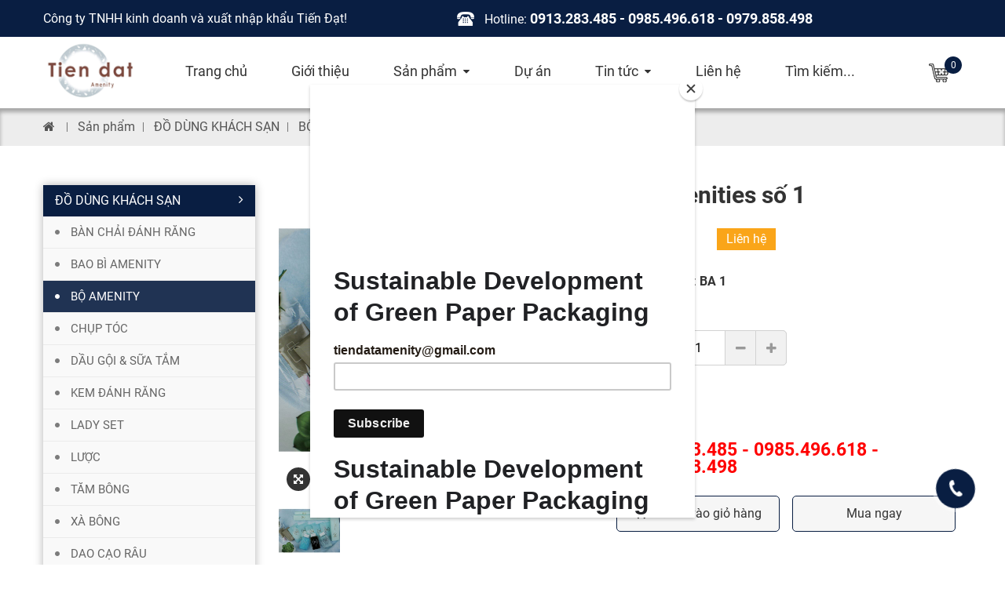

--- FILE ---
content_type: text/html; charset=utf-8
request_url: https://tdamenitymarket.com/bo-amenities-so-1.htm
body_size: 93927
content:


<!DOCTYPE html>
<html xmlns="http://www.w3.org/1999/xhtml" debug="true" lang="vi">
<head><title>
	Bộ Amenities số 1
</title>
<meta name="keywords" content="Bộ Amenities số 1" />
<meta name="description" content="" />
<meta property="og:title" content="Bộ Amenities số 1" />
<meta property="og:type" content="article" />
<meta property="og:url" content="https://tdamenitymarket.com/bo-amenities-so-1.htm" />
<meta property="og:image" content="https://tdamenitymarket.com/pic/Product/IMG_6010-_636957731888117880_HasThumb.jpg" />
<meta property="og:description" content="" />
<link rel="Shortcut icon" href="https://tdamenitymarket.com/pic/SystemWebsite/logo636953257508473717.ico" type="image/x-icon"/><!DOCTYPE html>
<html xmlns="http://www.w3.org/1999/xhtml" debug="true" lang="vi">
<head><title>
	ĐỒ DÙNG KHÁCH SẠN | TIEN DAT AMENITY 어메니티 | CÔNG TY TNHH KINH DOANH VÀ XUẤT NHẬP KHẨU TIẾN ĐẠT | ĐỒ DÙNG CHĂM SÓC CÁ NHÂN
</title>
<meta name="keywords" content="đồ dùng khách sạn, đồ dùng khách sạn tiến đạt, tien dat amenity, tdamenitymarket, tdamenitymarket.com, công ty Tiến Đạt, bàn chải đánh răng Dr.Tooth, công ty xuất nhập khẩu tiến đạt, bàn chải đánh răng Hàn Quốc, đồ dùng chăm sóc cá nhân" />
<meta name="description" content="Công ty TNHH Kinh doanh và Xuất nhập khẩu Tiến Đạt là công ty chuyên sản xuất và phân phối các sản phẩm dùng một lần cho khách sạn theo công nghệ Hàn Quốc uy tín trên thị trường hiện nay. " />
<meta property="og:title" content="ĐỒ DÙNG KHÁCH SẠN | TIEN DAT AMENITY 어메니티 | CÔNG TY TNHH KINH DOANH VÀ XUẤT NHẬP KHẨU TIẾN ĐẠT | ĐỒ DÙNG CHĂM SÓC CÁ NHÂN" />
<meta property="og:type" content="article" />
<meta property="og:url" content="https://tdamenitymarket.com/" />
<meta property="og:image" content="https://tdamenitymarket.com/pic/SystemWebsite/258849720_318167276813652_3356172595162654089_n637922705643280319.png" />
<meta property="og:description" content="Công ty TNHH Kinh doanh và Xuất nhập khẩu Tiến Đạt là công ty chuyên sản xuất và phân phối các sản phẩm dùng một lần cho khách sạn theo công nghệ Hàn Quốc uy tín trên thị trường hiện nay. " />
<link rel="Shortcut icon" href="https://tdamenitymarket.com/pic/SystemWebsite/logo636953257508473717.ico" type="image/x-icon"/>
<style>
.post-slide .slick-next:before{position: relative;right:-2px}
.project-2 .post-content .slider .slick-prev:before{position:relative;left:-1px}
.news-1 .sublist.sublist-2 .item-row:last-child {
    padding-bottom: 23px;
}
.product-2 .top .item-text img:hover{transition:none !important; transform:none !important}
.footer .list-body .item-link{transition: all ease 0.5s;}
.footer .list-body .item-link:hover, .project-1 .item-link:hover{transform: translateX(7px);transition: all ease 0.5s;}
 .project-1 .item-title:hover, .project-1 .item-link:hover{opacity:0.8}
.product-1 .item-img{position: relative;z-index: 1;overflow: hidden;}
@media only screen and (min-width:1200px){svg{margin-top:-4px !important}}
@media only screen and (max-width:767px){
.btn-call-fixed{bottom:20% !important}
a.shopping{margin-right: 30px !important}}
.product-1 .item-text{height:72px}
.sidebar-1 .list-body>ul>.dropdown.show ul li.active{background: rgba(9,30,66,0.9) !important}
.sidebar-1 .list-body>ul>.dropdown.show ul li.active a {
    color: #fff;
}
.sidebar-1 .list-body>ul>.dropdown.show ul li.active:hover{background:#fff !important}
.sidebar-1 .list-body>ul>.dropdown.show ul li.active:hover a{color:#091e42 !important}
.sidebar-1 .list-body>ul>.dropdown.show ul li.after{
    color: #fff;
}
.sidebar-1 .list-body>ul li.active ul{display:block !important}
.sidebar-1 .list-body>ul>.dropdown li a{line-height:24px !important}
.header-menu>.toggle{right:0 !important}
.sidebar-1 .list-body>ul li a{display: inline-block !important;padding-right: 0 !important; margin-right:30px !important}
.sidebar-1 .list-body>ul>.dropdown li:after{line-height:18px !important}
.header-menu>ul .dropdown ul li:hover ul li a{color:#333}
.header-menu>ul .dropdown ul li:hover ul li:hover a{color:#fff}
.sidebar-1 .list-body>ul li.active ul li a{color:#666 !important}
.sidebar-1 .list-body>ul li.active ul li:hover a, .sidebar-1 .list-body>ul li.active ul li:active a,.sidebar-1 .list-body>ul li.active ul li.active a{color:#fff !important}
.sidebar-1 .list-body>ul li.active ul li.active,.sidebar-1 .list-body>ul li:hover{background:rgba(9,30,66,0.9) !important}
.sidebar-1 .list-body>ul li.active ul li.active:after{top:11px !important;color:#fff !important}
.sidebar-1 .list-body>ul li.active ul li:after{top:11px !important}
.sidebar-1 .list-body>ul li:hover:after{color:#fff !important}
.sidebar-1 .list-body>ul>.dropdown.show ul li:hover a{color:#fff !important}
.drifzoom:empty{visibility:hidden !important;opacity:0 !important}
.sidebar-1 .list-body>ul>.dropdown.show ul li{padding: 0 !important}
.contact-3 .top .box p{height:auto !important}
.contact-3 .top .box p i{line-height: 190px !important;}
.contact-3 .top .box p:last-child{margin-bottom:0}
.contact-3 .top .map iframe{height:100% !important}
</style>


<!-- Google Tag Manager -->
<script>(function(w,d,s,l,i){w[l]=w[l]||[];w[l].push({'gtm.start':
new Date().getTime(),event:'gtm.js'});var f=d.getElementsByTagName(s)[0],
j=d.createElement(s),dl=l!='dataLayer'?'&l='+l:';j.async=true;j.src=
'https://www.googletagmanager.com/gtm.js?id='+i+dl;f.parentNode.insertBefore(j,f);
})(window,document,'script','dataLayer','GTM-TXMDW25');</script>
<!-- End Google Tag Manager -->


<!-- Google Tag Manager (noscript) -->
<noscript><iframe src="https://www.googletagmanager.com/ns.html?id=GTM-TXMDW25"
height="0" width="0" style="display:none;visibility:hidden"></iframe></noscript>
<!-- End Google Tag Manager (noscript) -->


<!--Start of Tawk.to Script-->
<script type="text/javascript">
var Tawk_API=Tawk_API||{}, Tawk_LoadStart=new Date();
(function(){
var s1=document.createElement("script"),s0=document.getElementsByTagName("script")[0];
s1.async=true;
s1.src='https://embed.tawk.to/5d10786c36eab9721118e185/default';
s1.charset='UTF-8';
s1.setAttribute('crossorigin','*');
s0.parentNode.insertBefore(s1,s0);
})();
</script>
<!--End of Tawk.to Script-->


<div id="google_translate_element"></div><script type="text/javascript">
function googleTranslateElementInit() {
  new google.translate.TranslateElement({pageLanguage: 'vi'}, 'google_translate_element');
}
</script><script type="text/javascript" src="//translate.google.com/translate_a/element.js?cb=googleTranslateElementInit"></script>
<style>
.header-top .lang {display: none !important}
.header-top .hotline {margin-right: 190px}
#google_translate_element {position: absolute;top: 8px;right: calc(50% - 585px);height: 
30px;overflow:hidden;z-index: 1111}
#google_translate_element select {height: 30px;margin: 0}
@media (max-width: 1199px){
#google_translate_element {right: 20px}
}
</style>


<script id="mcjs">!function(c,h,i,m,p){m=c.createElement(h),p=c.getElementsByTagName(h)[0],m.async=1,m.src=i,p.parentNode.insertBefore(m,p)}(document,"script","https://chimpstatic.com/mcjs-connected/js/users/d4daa636dd65b2f9ac35de5f8/8833fd6752a0505f1fa0168c4.js");</script>

<script data-ad-client="ca-pub-6137659683117310" async src="https://pagead2.googlesyndication.com/pagead/js/adsbygoogle.js"></script>

<meta name="viewport" content="width=device-width, initial-scale=1.0" />
    <script type="text/javascript">
        var webUrl = "https://tdamenitymarket.com/";
        var weburl = webUrl;
        if (document.URL.indexOf("www.") > -1)
            window.location = document.URL.replace("www.", "");
    </script>
    <link href="/Themes/Theme01/Assets/Css/__main.min.css" rel="stylesheet" />
</head>


<meta name="viewport" content="width=device-width, initial-scale=1.0" />
   <script type="text/javascript">
        var webUrl = "https://tdamenitymarket.com/";
        var weburl = webUrl;
        if (document.URL.indexOf("www.") > -1) window.location = document.URL.replace("www.", "");

        if (window.location.protocol === "http:" && document.URL.indexOf("localhost") < 0) {
            var restOfUrl = window.location.href.substr(5);
            window.location = "https:" + restOfUrl;
        }
    </script>    
    <link href="/Themes/Theme01/Assets/Css/__main.min.css" rel="stylesheet" /></head>
<body>
    <form name="form1" method="post" action="/bo-amenities-so-1.htm" id="form1">
<div>
<input type="hidden" name="__VIEWSTATE" id="__VIEWSTATE" value="/[base64]/[base64]/[base64]/[base64]/[base64]/[base64]/[base64]/[base64]/z6+wNV5vpeGwT4Q=" />
</div>

<div>

	<input type="hidden" name="__VIEWSTATEGENERATOR" id="__VIEWSTATEGENERATOR" value="CA0B0334" />
</div>
        







 <header class="header">
        <div class="header-top">
            <div class="container">
                <div class="left">
                    <p>Công ty TNHH kinh doanh và xuất nhập khẩu Tiến Đạt!</p>
                </div>
                <div class="right">
                    <p class="hotline">
                        Hotline: 

                        <a href='javascript:void(0)' title=''>0913.283.485 - 0985.496.618 - 0979.858.498 </a>
                    </p>
                    

<p class="lang">
                   
            <a href="javascript://" title="Việt Nam" onclick="SetLangDisplay('1')" class='  active'>
                <img alt="Việt Nam" class="" src="https://tdamenitymarket.com/pic/Language/FlagVie636300089972497301.png" />
            </a>
                       
            <a href="javascript://" title="English" onclick="SetLangDisplay('2')" class='  '>
                <img alt="English" class="" src="https://tdamenitymarket.com/pic/Language/flgEng636299203163264600.png" />
            </a>
        
</p>

<script type="text/javascript">
    function SetLangDisplay(langId) {
        setCookie('LanguageIdDisplay', langId, '3', '/', '', '');
        window.location = '/';
    }
</script>
                </div>
            </div>
        </div>
        <div class="header-main">
            <div class="container">
                <div class="logo">
                    <a  class='imgc0' target='_blank' title='' href='/'><img alt="" src="https://tdamenitymarket.com/pic/banner/log_636953258061554763.png" /></a>


                </div>
                <nav class="header-menu">
                    

<ul>
    <li><a href="/" class="litop" title="">Trang chủ</a></li>
    
<li class='litop  '>
    <a href='https://tdamenitymarket.com/gioi-thieu.htm'  title='Giới thiệu'>Giới thiệu
    </a>
</li>
<li class='litop  dropdown'>
    <a href='https://tdamenitymarket.com/san-pham.htm'  title='Sản phẩm'>Sản phẩm
    </a><ul>
<li class='litop  dropdown'> <a title='ĐỒ DÙNG KHÁCH SẠN' href='https://tdamenitymarket.com/do-dung-khach-san.htm'  class='catename'><img alt="ĐỒ DÙNG KHÁCH SẠN" class="" src="https://tdamenitymarket.com/pic/Product/1_637088323262216064.png" />ĐỒ DÙNG KHÁCH SẠN </a><ul>
<li><a  title='BÀN CHẢI ĐÁNH RĂNG' href='https://tdamenitymarket.com/ban-chai-danh-rang.htm' >
<img alt="BÀN CHẢI ĐÁNH RĂNG" class="" src="https://tdamenitymarket.com/pic/icon/no_image.gif" />BÀN CHẢI ĐÁNH RĂNG</a></li>
<li><a  title='LƯỢC' href='https://tdamenitymarket.com/luoc.htm' >
<img alt="LƯỢC" class="" src="https://tdamenitymarket.com/pic/icon/no_image.gif" />LƯỢC</a></li>
<li><a  title='BỘ AMENITY' href='https://tdamenitymarket.com/bo-amenity.htm' >
<img alt="BỘ AMENITY" class="" src="https://tdamenitymarket.com/pic/icon/no_image.gif" />BỘ AMENITY</a></li>
<li><a  title='XÀ BÔNG' href='https://tdamenitymarket.com/xa-bong.htm' >
<img alt="XÀ BÔNG" class="" src="https://tdamenitymarket.com/pic/icon/no_image.gif" />XÀ BÔNG</a></li>
<li><a  title='LADY SET' href='https://tdamenitymarket.com/lady-set.htm' >
<img alt="LADY SET" class="" src="https://tdamenitymarket.com/pic/icon/no_image.gif" />LADY SET</a></li>
<li><a  title='TĂM BÔNG' href='https://tdamenitymarket.com/tam-bong.htm' >
<img alt="TĂM BÔNG" class="" src="https://tdamenitymarket.com/pic/icon/no_image.gif" />TĂM BÔNG</a></li>
<li><a  title='CHỤP TÓC' href='https://tdamenitymarket.com/chup-toc.htm' >
<img alt="CHỤP TÓC" class="" src="https://tdamenitymarket.com/pic/icon/no_image.gif" />CHỤP TÓC</a></li>
<li><a  title='DẦU GỘI & SỮA TẮM' href='https://tdamenitymarket.com/dau-goi-sua-tam.htm' >
<img alt="DẦU GỘI & SỮA TẮM" class="" src="https://tdamenitymarket.com/pic/icon/no_image.gif" />DẦU GỘI & SỮA TẮM</a></li>
<li><a  title='KEM ĐÁNH RĂNG ' href='https://tdamenitymarket.com/kem-danh-rang.htm' >
<img alt="KEM ĐÁNH RĂNG " class="" src="https://tdamenitymarket.com/pic/icon/no_image.gif" />KEM ĐÁNH RĂNG </a></li>
<li><a  title='BAO BÌ AMENITY' href='https://tdamenitymarket.com/bao-bi-amenity.htm' >
<img alt="BAO BÌ AMENITY" class="" src="https://tdamenitymarket.com/pic/icon/no_image.gif" />BAO BÌ AMENITY</a></li>
<li><a  title='DAO CẠO RÂU' href='https://tdamenitymarket.com/dao-cao-rau.htm' >
<img alt="DAO CẠO RÂU" class="" src="https://tdamenitymarket.com/pic/Product/dao-cao-r_636991499169795258_HasThumb_Thumb.jpeg" />DAO CẠO RÂU</a></li></ul>
 </li>
<li class='litop  '> <a title='TĂM BÔNG THÂN GỖ' href='https://tdamenitymarket.com/tam-bong-than-go.htm'  class='catename'><img alt="TĂM BÔNG THÂN GỖ" class="" src="https://tdamenitymarket.com/pic/Product/ff59133c6_637122673082101918.jpg" />TĂM BÔNG THÂN GỖ </a>
 </li>
<li class='litop  '> <a title='BÔNG TẨY TRANG K-PAD' href='https://tdamenitymarket.com/bong-tay-trang-k-pad.htm'  class='catename'><img alt="BÔNG TẨY TRANG K-PAD" class="" src="https://tdamenitymarket.com/pic/Product/c6454d7e5_637116546151537328.jpg" />BÔNG TẨY TRANG K-PAD </a>
 </li>
<li class='litop  '> <a title='MỸ PHẨM HÀN QUỐC' href='https://tdamenitymarket.com/my-pham-han-quoc.htm'  class='catename'><img alt="MỸ PHẨM HÀN QUỐC" class="" src="https://tdamenitymarket.com/pic/Product/unname_637922703711416072.jpg" />MỸ PHẨM HÀN QUỐC </a>
 </li>
<li class='litop  '> <a title='BÀN CHẢI ĐÁNH RĂNG XUẤT KHẨU HÀN QUỐC' href='https://tdamenitymarket.com/ban-chai-danh-rang-xuat-khau-han-quoc.htm'  class='catename'><img alt="BÀN CHẢI ĐÁNH RĂNG XUẤT KHẨU HÀN QUỐC" class="" src="https://tdamenitymarket.com/pic/Product/5944bb4c1_636960433724211875_HasThumb_Thumb.png" />BÀN CHẢI ĐÁNH RĂNG XUẤT KHẨU HÀN QUỐC </a>
 </li>
<li class='litop  '> <a title='BÀN CHẢI ĐÁNH RĂNG ĐIỆN MEGATEN KIDS SONIC' href='https://tdamenitymarket.com/ban-chai-danh-rang-dien-megaten-kids-sonic.htm'  class='catename'><img alt="BÀN CHẢI ĐÁNH RĂNG ĐIỆN MEGATEN KIDS SONIC" class="" src="https://tdamenitymarket.com/pic/Product/1_637088321855073808.png" />BÀN CHẢI ĐÁNH RĂNG ĐIỆN MEGATEN KIDS SONIC </a>
 </li>
<li class='litop  dropdown'> <a title='ĐỒ DÙNG PHÒNG TẮM' href='https://tdamenitymarket.com/do-dung-phong-tam.htm'  class='catename'><img alt="ĐỒ DÙNG PHÒNG TẮM" class="" src="https://tdamenitymarket.com/pic/Product/1_637088319961955593.png" />ĐỒ DÙNG PHÒNG TẮM </a><ul>
<li><a  title='GIÁ ĐỂ ĐỒ, MÓC TREO' href='https://tdamenitymarket.com/gia-de-do-moc-treo.htm' >
<img alt="GIÁ ĐỂ ĐỒ, MÓC TREO" class="" src="https://tdamenitymarket.com/pic/icon/no_image.gif" />GIÁ ĐỂ ĐỒ, MÓC TREO</a></li>
<li><a  title='KHĂN TẮM' href='https://tdamenitymarket.com/khan-tam.htm' >
<img alt="KHĂN TẮM" class="" src="https://tdamenitymarket.com/pic/icon/no_image.gif" />KHĂN TẮM</a></li>
<li><a  title='THẢM PHÒNG TẮM' href='https://tdamenitymarket.com/tham-phong-tam.htm' >
<img alt="THẢM PHÒNG TẮM" class="" src="https://tdamenitymarket.com/pic/icon/no_image.gif" />THẢM PHÒNG TẮM</a></li>
<li><a  title='VẬT DỤNG THIẾT YẾU' href='https://tdamenitymarket.com/vat-dung-thiet-yeu.htm' >
<img alt="VẬT DỤNG THIẾT YẾU" class="" src="https://tdamenitymarket.com/pic/icon/no_image.gif" />VẬT DỤNG THIẾT YẾU</a></li></ul>
 </li>
<li class='litop  '> <a title='TĂM CHỈ NHA KHOA' href='https://tdamenitymarket.com/tam-chi-nha-khoa.htm'  class='catename'><img alt="TĂM CHỈ NHA KHOA" class="" src="https://tdamenitymarket.com/pic/Product/z27071428_637690267187286389.jpg" />TĂM CHỈ NHA KHOA </a>
 </li></ul>
</li>
<li class='litop  '>
    <a href='https://tdamenitymarket.com/du-an.htm'  title='Dự án'>Dự án
    </a>
</li>
<li class='litop  dropdown'>
    <a href='https://tdamenitymarket.com/tin-tuc.htm'  title='Tin tức'>Tin tức
    </a><ul>
<li><a class='litop  ' title='Tin công ty' href='https://tdamenitymarket.com/tin-cong-ty.htm' > Tin công ty</a></li>
<li><a class='litop  ' title='Tư vấn sản phẩm' href='https://tdamenitymarket.com/tu-van-san-pham.htm' > Tư vấn sản phẩm</a></li>
<li><a class='litop  ' title='Tin du lịch' href='https://tdamenitymarket.com/tin-du-lich.htm' > Tin du lịch</a></li>
<li><a class='litop  ' title='Tin tuyển dụng' href='https://tdamenitymarket.com/tin-tuyen-dung.htm' > Tin tuyển dụng</a></li>
<li><a class='litop  ' title='Tin khác' href='https://tdamenitymarket.com/tin-khac.htm' > Tin khác</a></li></ul>
</li>
<li class='litop  '>
    <a href='lien-he.htm'  title='Liên hệ'>Liên hệ
    </a>
</li>
    <li><a href="/tim-kiem.htm" class="litop" title="">Tìm kiếm...</a></li>
</ul>



<script type="text/javascript">
    //Script đánh dấu menu hiện tại theo modul (chỉ đúng cho trường hợp menu dẫn tới trang chính modul)
    var cRewrite = "san-pham";
    var cHrefInUrl = XuLyLink(document.URL);

    

    function XuLyLink(href) {
        if (href.lastIndexOf("/") > -1)
            href = href.substring(href.lastIndexOf("/") + 1);

        if (href.lastIndexOf(".") > -1)
            href = href.substring(0, href.lastIndexOf("."));
        if (href === "/") href = "";

        return href;
    }
</script>

                    <button class="toggle"><span></span></button>
                </nav>
                <a href="/gio-hang.htm" class="shopping" title=""><img src="/Themes/Theme01/Assets/Css/Images/_Icon/shopping-cart-icon.png" /> <sup>
                    0

                </sup></a>
            </div>
        </div>
    </header>


<script type="text/javascript">
    function CheckPostSearchOnMenu(e) {
        if (e.keyCode === 13) {
            PostSearchOnMenu();

            e.preventDefault();
        }
    }

    function PostSearchOnMenu() {
        $("#tbSearchOnMenu").show().focus();
        if ($("#tbSearchOnMenu").val() !== "")
            window.location = "/?go=search&key=" + $("#tbSearchOnMenu").val();
    }
</script>
<style>
    @media(max-width: 767px){
        .header-top {height: auto}
        .header-top .hotline {max-width: calc(100% - 90px);box-sizing: border-box;font-size: 0;display: flex;align-items: center}
        .header-top .hotline a {font-size: 14px;line-height: 18px;word-break: break-word}
        .header-top .lang {margin: 0 -10px 0 0;width: 80px}
    }
</style>



<section class="status">
    <div class="container">
        <ul>
            <li><a href="/" title=""><i class="fa fa-home" aria-hidden="true"></i></a></li>
            <li><a href='https://tdamenitymarket.com/san-pham.htm' title='Sản phẩm'>Sản phẩm</a></li><li><a href='https://tdamenitymarket.com/do-dung-khach-san.htm' title='ĐỒ DÙNG KHÁCH SẠN'>ĐỒ DÙNG KHÁCH SẠN</a></li><li><a href='https://tdamenitymarket.com/bo-amenity.htm' title='BỘ AMENITY'>BỘ AMENITY</a></li>
        </ul>
    </div>
</section>


<section class="product-2">
    <div class="container">
        <div class="lists row">
            <div class="col-xl-3 col-lg-3">
                


<div class="sidebar-1">
    <div class="list-body">
        <ul>
            
<li class='dropdown active'><a href='https://tdamenitymarket.com/do-dung-khach-san.htm' title='ĐỒ DÙNG KHÁCH SẠN' class='active'>ĐỒ DÙNG KHÁCH SẠN</a><ul>
<li class=''><a href='https://tdamenitymarket.com/ban-chai-danh-rang.htm' title='BÀN CHẢI ĐÁNH RĂNG' class=''>BÀN CHẢI ĐÁNH RĂNG</a></li>
<li class=''><a href='https://tdamenitymarket.com/bao-bi-amenity.htm' title='BAO BÌ AMENITY' class=''>BAO BÌ AMENITY</a></li>
<li class='active'><a href='https://tdamenitymarket.com/bo-amenity.htm' title='BỘ AMENITY' class='active'>BỘ AMENITY</a></li>
<li class=''><a href='https://tdamenitymarket.com/chup-toc.htm' title='CHỤP TÓC' class=''>CHỤP TÓC</a></li>
<li class=''><a href='https://tdamenitymarket.com/dau-goi-sua-tam.htm' title='DẦU GỘI & SỮA TẮM' class=''>DẦU GỘI & SỮA TẮM</a></li>
<li class=''><a href='https://tdamenitymarket.com/kem-danh-rang.htm' title='KEM ĐÁNH RĂNG ' class=''>KEM ĐÁNH RĂNG </a></li>
<li class=''><a href='https://tdamenitymarket.com/lady-set.htm' title='LADY SET' class=''>LADY SET</a></li>
<li class=''><a href='https://tdamenitymarket.com/luoc.htm' title='LƯỢC' class=''>LƯỢC</a></li>
<li class=''><a href='https://tdamenitymarket.com/tam-bong.htm' title='TĂM BÔNG' class=''>TĂM BÔNG</a></li>
<li class=''><a href='https://tdamenitymarket.com/xa-bong.htm' title='XÀ BÔNG' class=''>XÀ BÔNG</a></li>
<li class=''><a href='https://tdamenitymarket.com/dao-cao-rau.htm' title='DAO CẠO RÂU' class=''>DAO CẠO RÂU</a></li></ul></li>
<li class='dropdown '><a href='https://tdamenitymarket.com/tam-bong-than-go.htm' title='TĂM BÔNG THÂN GỖ' class=''>TĂM BÔNG THÂN GỖ</a></li>
<li class='dropdown '><a href='https://tdamenitymarket.com/ban-chai-danh-rang-xuat-khau-han-quoc.htm' title='BÀN CHẢI ĐÁNH RĂNG XUẤT KHẨU HÀN QUỐC' class=''>BÀN CHẢI ĐÁNH RĂNG XUẤT KHẨU HÀN QUỐC</a></li>
<li class='dropdown '><a href='https://tdamenitymarket.com/bong-tay-trang-k-pad.htm' title='BÔNG TẨY TRANG K-PAD' class=''>BÔNG TẨY TRANG K-PAD</a></li>
<li class='dropdown '><a href='https://tdamenitymarket.com/my-pham-han-quoc.htm' title='MỸ PHẨM HÀN QUỐC' class=''>MỸ PHẨM HÀN QUỐC</a></li>
<li class='dropdown '><a href='https://tdamenitymarket.com/ban-chai-danh-rang-dien-megaten-kids-sonic.htm' title='BÀN CHẢI ĐÁNH RĂNG ĐIỆN MEGATEN KIDS SONIC' class=''>BÀN CHẢI ĐÁNH RĂNG ĐIỆN MEGATEN KIDS SONIC</a></li>
<li class='dropdown '><a href='https://tdamenitymarket.com/do-dung-phong-tam.htm' title='ĐỒ DÙNG PHÒNG TẮM' class=''>ĐỒ DÙNG PHÒNG TẮM</a><ul>
<li class=''><a href='https://tdamenitymarket.com/gia-de-do-moc-treo.htm' title='GIÁ ĐỂ ĐỒ, MÓC TREO' class=''>GIÁ ĐỂ ĐỒ, MÓC TREO</a><ul>
<li class=''><a href='https://tdamenitymarket.com/moc-treo-quan-ao.htm' title='MÓC TREO QUẦN ÁO' class=''>MÓC TREO QUẦN ÁO</a></li></ul></li>
<li class=''><a href='https://tdamenitymarket.com/khan-tam.htm' title='KHĂN TẮM' class=''>KHĂN TẮM</a></li>
<li class=''><a href='https://tdamenitymarket.com/tham-phong-tam.htm' title='THẢM PHÒNG TẮM' class=''>THẢM PHÒNG TẮM</a></li>
<li class=''><a href='https://tdamenitymarket.com/vat-dung-thiet-yeu.htm' title='VẬT DỤNG THIẾT YẾU' class=''>VẬT DỤNG THIẾT YẾU</a></li></ul></li>
<li class='dropdown '><a href='https://tdamenitymarket.com/tam-chi-nha-khoa.htm' title='TĂM CHỈ NHA KHOA' class=''>TĂM CHỈ NHA KHOA</a></li>
        </ul>
    </div>
</div>
                


<div class="adverties">
    
 <div class='list'>
        <a href='https://tdamenitymarket.com/san-pham-hot.htm' title='Sản phẩm hot' class='list-title'>Sản phẩm hot</a>
        <div class='list-body'>
        
<div class='item'>
    <div class='item-img'>
        <a href='https://tdamenitymarket.com/kem-chong-nang-hanbyeol-sports-powerful-sun-block.htm' title='Kem chống nắng Hanbyeol Sports Powerful Sun Block' class='imgc0'>
              <img alt="Kem chống nắng Hanbyeol Sports Powerful Sun Block" class="" src="https://tdamenitymarket.com/pic/Product/B_637643648999260396.jpg" />      
        </a>
    </div>
    <div class='item-body'>
        <p class='item-text'>Kem chống nắng Hanbyeol Sports Powerful Sun Block</p>
        <a href='#' class='item-link' title=''>Liên hệ</a>
    </div>
</div>
<div class='item'>
    <div class='item-img'>
        <a href='https://tdamenitymarket.com/tam-chi-nha-khoa-han-quoc.htm' title='Tăm chỉ nha khoa Hàn Quốc' class='imgc0'>
              <img alt="Tăm chỉ nha khoa Hàn Quốc" class="" src="https://tdamenitymarket.com/pic/Product/tam-chi-n_637571865801169386.jpg" />      
        </a>
    </div>
    <div class='item-body'>
        <p class='item-text'>Tăm chỉ nha khoa Hàn Quốc</p>
        <a href='#' class='item-link' title=''>Liên hệ</a>
    </div>
</div>
<div class='item'>
    <div class='item-img'>
        <a href='https://tdamenitymarket.com/bo-amenities-so-2.htm' title='Bộ Amenities số 2' class='imgc0'>
              <img alt="Bộ Amenities số 2" class="" src="https://tdamenitymarket.com/pic/Product/IMG_6012-_636957731377298663_HasThumb_Thumb.jpg" />      
        </a>
    </div>
    <div class='item-body'>
        <p class='item-text'>Bộ Amenities số 2</p>
        <a href='#' class='item-link' title=''>Liên hệ</a>
    </div>
</div>
<div class='item'>
    <div class='item-img'>
        <a href='https://tdamenitymarket.com/ban-chai-mega-ten-kids-sonic-bear.htm' title='Bàn chải Mega Ten Kids Sonic - Bear ' class='imgc0'>
              <img alt="Bàn chải Mega Ten Kids Sonic - Bear " class="" src="https://tdamenitymarket.com/pic/Product/MEGA-TEN-_636957634541519973_HasThumb_Thumb.png" />      
        </a>
    </div>
    <div class='item-body'>
        <p class='item-text'>Bàn chải Mega Ten Kids Sonic - Bear </p>
        <a href='#' class='item-link' title=''>Liên hệ</a>
    </div>
</div>
<div class='item'>
    <div class='item-img'>
        <a href='https://tdamenitymarket.com/bo-amenities-so-5.htm' title='Bộ Amenities số 5' class='imgc0'>
              <img alt="Bộ Amenities số 5" class="" src="https://tdamenitymarket.com/pic/Product/IMG_6024-_636957734470685595_HasThumb_Thumb.jpg" />      
        </a>
    </div>
    <div class='item-body'>
        <p class='item-text'>Bộ Amenities số 5</p>
        <a href='#' class='item-link' title=''>Liên hệ</a>
    </div>
</div>
        <a href='https://tdamenitymarket.com/san-pham-hot.htm' class='item-links'>Xem thêm <i class='fa fa-angle-right' aria-hidden='true'></i></a>
        </div>
</div>
 <div class='list'>
        <a href='https://tdamenitymarket.com/san-pham-ban-chay.htm' title='Sản phẩm bán chạy' class='list-title'>Sản phẩm bán chạy</a>
        <div class='list-body'>
        
<div class='item'>
    <div class='item-img'>
        <a href='https://tdamenitymarket.com/ban-chai-danh-rang-ma-vn3-long-mem.htm' title='Bàn chải đánh răng mã VN3 (lông mềm )' class='imgc0'>
              <img alt="Bàn chải đánh răng mã VN3 (lông mềm )" class="" src="https://tdamenitymarket.com/pic/Product/_637004426055977443.jpg" />      
        </a>
    </div>
    <div class='item-body'>
        <p class='item-text'>Bàn chải đánh răng mã VN3 (lông mềm )</p>
        <a href='#' class='item-link' title=''>Liên hệ</a>
    </div>
</div>
<div class='item'>
    <div class='item-img'>
        <a href='https://tdamenitymarket.com/ban-chai-danh-rang-ma-808ps-long-mem.htm' title='Bàn chải đánh răng mã 808PS ( lông mềm )' class='imgc0'>
              <img alt="Bàn chải đánh răng mã 808PS ( lông mềm )" class="" src="https://tdamenitymarket.com/pic/Product/_637004387334803488.jpg" />      
        </a>
    </div>
    <div class='item-body'>
        <p class='item-text'>Bàn chải đánh răng mã 808PS ( lông mềm )</p>
        <a href='#' class='item-link' title=''>Liên hệ</a>
    </div>
</div>
<div class='item'>
    <div class='item-img'>
        <a href='https://tdamenitymarket.com/dau-goi-sua-tam-khach-san-3.htm' title='Dầu gội sữa tắm khách sạn 3' class='imgc0'>
              <img alt="Dầu gội sữa tắm khách sạn 3" class="" src="https://tdamenitymarket.com/pic/Product/IMG_540_636958403910635370.jpg" />      
        </a>
    </div>
    <div class='item-body'>
        <p class='item-text'>Dầu gội sữa tắm khách sạn 3</p>
        <a href='#' class='item-link' title=''>Liên hệ</a>
    </div>
</div>
<div class='item'>
    <div class='item-img'>
        <a href='https://tdamenitymarket.com/ban-chai-mega-ten-kids-sonic-cat.htm' title='Bàn chải Mega Ten Kids Sonic - Cat' class='imgc0'>
              <img alt="Bàn chải Mega Ten Kids Sonic - Cat" class="" src="https://tdamenitymarket.com/pic/Product/MEGA-TEN-_636957646023416700_HasThumb_Thumb.png" />      
        </a>
    </div>
    <div class='item-body'>
        <p class='item-text'>Bàn chải Mega Ten Kids Sonic - Cat</p>
        <a href='#' class='item-link' title=''>Liên hệ</a>
    </div>
</div>
        <a href='https://tdamenitymarket.com/san-pham-ban-chay.htm' class='item-links'>Xem thêm <i class='fa fa-angle-right' aria-hidden='true'></i></a>
        </div>
</div>
</div>


            </div>
            <div class="col-xl-9 col-lg-9">
                <div class="top">
                    


<div class="tabs-wrap post-library">
    <div class="tabs-content">
        
 <div class='tab-content active imgc0' data-tab='tab-1'>
    <img class='drift-demo-trigger' data-zoom='/pic/Product/IMG_6010-_636957731888117880_HasThumb.jpg' src='/pic/Product/IMG_6010-_636957731888117880_HasThumb.jpg' />
    
    <a href='/pic/Product/IMG_6010-_636957731888117880_HasThumb.jpg'
        title=''
        data-fancybox='images-preview'
        class='zoom'>
        <i class='fa fa-arrows-alt'></i>
    </a>
</div>
<div class='drifzoom'></div>

    </div>
    <div class="tabs">
        
<a href='javascript://' class='tab active' data-tab='tab-1'>
    <span class='imgc0'>
        <img alt="Bộ Amenities số 1" class="" src="https://tdamenitymarket.com/pic/Product/IMG_6010-_636957731888117880_HasThumb_Thumb.jpg" />
    </span>
</a>
    </div>
    <div style="display: none;">
        
    </div>
</div>
<link href="../../../../Themes/Theme01/Assets/Css/drift-basic.css" rel="stylesheet" />
<style>
    .product-2 .post-library .tab-more {
         position: static; 
    }
    .drifzoom{width:500px;height:500px;position:absolute;left:100%;top:0;z-index:3}
    .product-2 .post-library .tab-content{z-index:0}
</style>
<script src="../../../../Themes/Theme01/Assets/Js/Drift.js"></script>
<script>
		new Drift(document.querySelector('.drift-demo-trigger'), {
			paneContainer: document.querySelector('.drifzoom'),
			inlinePane: 900,
			inlineOffsetY: -85,
			containInline: true,
			hoverBoundingBox: true
		});
	</script>
                    <div class="item">
                        <a href="#" class="item-title" title="">
                            Bộ Amenities số 1</a>
                        <p class="item-text">Giá bán: <a href="#" class="thar">
                            Liên hệ</a></p>
                        <p class="item-text">Mã sản phẩm: <b>
                            BA 1</b></p>
                        <p class="item-text">
                            
                        </p>
                        <div class="quantity">
                            Số lượng:
            <div class="quantity-down quantity-btn" onclick="downQuantity(this)"><i class="fa fa-minus" aria-hidden="true"></i></div>
                            <input type='number' min='1' step='1' value='1' />
                            <div class="quantity-up quantity-btn" onclick="upQuantity(this)"><i class="fa fa-plus" aria-hidden="true"></i></div>
                        </div>
                        <a href="tel:0913.283.485 - 0985.496.618 - 0979.858.498" class="btn-call-fixed">
                            <div class="icon-wrap">
                                <div class="border-1"></div>
                                <div class="border-2"></div>
                                <i class="fa fa-phone"></i>
                            </div>
                            <div class="text">
                                <span>Hotline</span>
                                <span>
                                    0913.283.485 - 0985.496.618 - 0979.858.498</span>
                            </div>
                        </a>
                        <div class="item-link">
                            <a href="javascript:void(0)" onclick="AddToCartHome(643,1);" title="" class="thar"><i class="fa fa-cart-plus" aria-hidden="true"></i>Thêm vào giỏ hàng</a>
                            <a href="/gio-hang.htm" title="" class="thar">Mua ngay</a>
                        </div>
                    </div>
                </div>
                <div class="detail">
                    <p class="item-title">Thông tin sản phẩm</p>
                    <img alt="" src="/pic/Product/images/IMG_6010%20(1).jpg" style="width: 600px; height: 600px;" />
                </div>
                




<div class="post-toolbar">
    <div class="tool-left">
        <a href="javascript:history.go(-1)" class="prev-page">Về trang trước</a>
        <a href="javascript:void(0)" class="email addthis_button_email">Gửi email</a>
        <a href="javascript:window.print()" class="print">In trang</a>
    </div>
    <div class="tool-right">
        <div class="social">
            <div id="fb-root"></div>
            <div class="fb-share-button" data-href="https://tdamenitymarket.com/bo-amenities-so-1.htm"
                data-layout="button_count" data-size="small" data-mobile-iframe="true">
                <a target="_blank"
                    href="https://tdamenitymarket.com/bo-amenities-so-1.htm"
                    class="fb-xfbml-parse-ignore">Chia sẻ</a>
            </div>
            <div class="fb-like" data-href="https://tdamenitymarket.com/bo-amenities-so-1.htm"
                data-layout="button_count" data-action="like" data-size="small" data-show-faces="true"
                data-share="false">
            </div>
        </div>
        <div class="addthis_toolbox addthis_default_style addthis_16x16_style">
            <div class="shareItem">
                <a class="addthis_button_facebook"></a>
            </div>
            <div class="shareItem">
                <a class="addthis_button_twitter"></a>
            </div>
            <div class="shareItem">
                <a class="addthis_button_zingme"></a>
            </div>
            <div class="shareItem">
                <a class="addthis_button_compact"></a>
            </div>
        </div>
    </div>
</div>



                



<div class="post-slide">
    <a href="#" class="post-slide-title" title="">Các sản phẩm khác</a>
    <div class="list slick-slider" data-slick='{"slidesToShow":3,"slidesToScroll":3,"autoplay":true,"responsive":[{"breakpoint": 1199, "settings": {"slidesToShow":3}, "breakpoint": 480, "settings": {"slidesToShow":1}}]}'>
        
<div class='item'>
    <div class='item-img'>
       <a href='https://tdamenitymarket.com/bo-amenities-so-9.htm' title='Bộ Amenities số 9' class='imgc0'>
                <img alt="Bộ Amenities số 9" class="" src="https://tdamenitymarket.com/pic/Product/vo-hop-ba_636995604283757351.jpg" />
            </a>
    </div>
    <div class='item-body'>
        <a  href='https://tdamenitymarket.com/bo-amenities-so-9.htm' title='Bộ Amenities số 9' class='item-title'>Bộ Amenities số 9</a>
            <p class='item-text'>Số lượng tối thiểu: <span>0</span></p>
            <a href='#' class='item-link' title=''>Giá: <span>Liên hệ</span></a>
            <p class='item-cart click'>
                <a href='javascript:void(0)'  onclick='AddToCartHome(720,0)'><img src='/Themes/Theme01/Assets/Css/Images/_Icon/shopping-cart-icon.png' /></a><a href='/gio-hang.htm' >Xem giỏ hàng</a></p>
    </div>
</div>
<div class='item'>
    <div class='item-img'>
       <a href='https://tdamenitymarket.com/bo-amenities-so-8.htm' title='Bộ Amenities số 8' class='imgc0'>
                <img alt="Bộ Amenities số 8" class="" src="https://tdamenitymarket.com/pic/Product/IMG_6029-_636995602367356891.jpg" />
            </a>
    </div>
    <div class='item-body'>
        <a  href='https://tdamenitymarket.com/bo-amenities-so-8.htm' title='Bộ Amenities số 8' class='item-title'>Bộ Amenities số 8</a>
            <p class='item-text'>Số lượng tối thiểu: <span>0</span></p>
            <a href='#' class='item-link' title=''>Giá: <span>Liên hệ</span></a>
            <p class='item-cart click'>
                <a href='javascript:void(0)'  onclick='AddToCartHome(719,0)'><img src='/Themes/Theme01/Assets/Css/Images/_Icon/shopping-cart-icon.png' /></a><a href='/gio-hang.htm' >Xem giỏ hàng</a></p>
    </div>
</div>
<div class='item'>
    <div class='item-img'>
       <a href='https://tdamenitymarket.com/bo-amenities-so-7.htm' title='Bộ Amenities số 7' class='imgc0'>
                <img alt="Bộ Amenities số 7" class="" src="https://tdamenitymarket.com/pic/Product/IMG_603_636995601454003943.jpg" />
            </a>
    </div>
    <div class='item-body'>
        <a  href='https://tdamenitymarket.com/bo-amenities-so-7.htm' title='Bộ Amenities số 7' class='item-title'>Bộ Amenities số 7</a>
            <p class='item-text'>Số lượng tối thiểu: <span>2000</span></p>
            <a href='#' class='item-link' title=''>Giá: <span>Liên hệ</span></a>
            <p class='item-cart click'>
                <a href='javascript:void(0)'  onclick='AddToCartHome(718,2000)'><img src='/Themes/Theme01/Assets/Css/Images/_Icon/shopping-cart-icon.png' /></a><a href='/gio-hang.htm' >Xem giỏ hàng</a></p>
    </div>
</div>
<div class='item'>
    <div class='item-img'>
       <a href='https://tdamenitymarket.com/bo-amenities-so-6.htm' title='Bộ Amenities số 6' class='imgc0'>
                <img alt="Bộ Amenities số 6" class="" src="https://tdamenitymarket.com/pic/Product/IMG_606_636995596577527409.jpg" />
            </a>
    </div>
    <div class='item-body'>
        <a  href='https://tdamenitymarket.com/bo-amenities-so-6.htm' title='Bộ Amenities số 6' class='item-title'>Bộ Amenities số 6</a>
            <p class='item-text'>Số lượng tối thiểu: <span>0</span></p>
            <a href='#' class='item-link' title=''>Giá: <span>Liên hệ</span></a>
            <p class='item-cart click'>
                <a href='javascript:void(0)'  onclick='AddToCartHome(716,0)'><img src='/Themes/Theme01/Assets/Css/Images/_Icon/shopping-cart-icon.png' /></a><a href='/gio-hang.htm' >Xem giỏ hàng</a></p>
    </div>
</div>
<div class='item'>
    <div class='item-img'>
       <a href='https://tdamenitymarket.com/bo-amenities-so-4.htm' title='Bộ Amenities số 4' class='imgc0'>
                <img alt="Bộ Amenities số 4" class="" src="https://tdamenitymarket.com/pic/Product/IMG_6017-_636957733893722594_HasThumb_Thumb.jpg" />
            </a>
    </div>
    <div class='item-body'>
        <a  href='https://tdamenitymarket.com/bo-amenities-so-4.htm' title='Bộ Amenities số 4' class='item-title'>Bộ Amenities số 4</a>
            <p class='item-text'>Số lượng tối thiểu: <span>1</span></p>
            <a href='#' class='item-link' title=''>Giá: <span>Liên hệ</span></a>
            <p class='item-cart click'>
                <a href='javascript:void(0)'  onclick='AddToCartHome(658,1)'><img src='/Themes/Theme01/Assets/Css/Images/_Icon/shopping-cart-icon.png' /></a><a href='/gio-hang.htm' >Xem giỏ hàng</a></p>
    </div>
</div>
<div class='item'>
    <div class='item-img'>
       <a href='https://tdamenitymarket.com/bo-amenities-so-3.htm' title='Bộ Amenities số 3' class='imgc0'>
                <img alt="Bộ Amenities số 3" class="" src="https://tdamenitymarket.com/pic/Product/IMG_6016-_636957733080206064_HasThumb_Thumb.jpg" />
            </a>
    </div>
    <div class='item-body'>
        <a  href='https://tdamenitymarket.com/bo-amenities-so-3.htm' title='Bộ Amenities số 3' class='item-title'>Bộ Amenities số 3</a>
            <p class='item-text'>Số lượng tối thiểu: <span>1</span></p>
            <a href='#' class='item-link' title=''>Giá: <span>Liên hệ</span></a>
            <p class='item-cart click'>
                <a href='javascript:void(0)'  onclick='AddToCartHome(657,1)'><img src='/Themes/Theme01/Assets/Css/Images/_Icon/shopping-cart-icon.png' /></a><a href='/gio-hang.htm' >Xem giỏ hàng</a></p>
    </div>
</div>
    </div>
</div>

            </div>
        </div>
    </div>
</section>







<footer class="footer">
    <div class="container">
        





<a href="#" class="list-title text-center">
    Tien Dat Business and Export Import Co.,Ltd</a>
<div class="list-body row">
    <div class="item col-xl-4 col-lg-4 col-md-6">
        
<p class='item-text'>Địa chỉ: Xóm Ngoài, Xã Đông Anh, Thành phố Hà Nội, Việt Nam</p>
<p class='item-text'>Hotline: <a href="tel:0913283485">0913.283.485 - </a><a href="tel:0985496618">0985.496.618 - </a><a href="tel:0979858498">0979.858.498 </a>  <span>Fax: </span></p>
<p class='item-text'>Email: <a href="mailto:tiendatace@gmail.com">tiendatace@gmail.com </a></p>
    </div>
    
                <div class='item col-xl-3 col-lg-3 col-md-6'>
                    <p class='item-title'>Chính sách bán hàng</p>
                            
 <a  class='item-link'  href='/chinh-sach-ban-hang.htm' ><i class='fa fa-angle-right' aria-hidden='true'></i> Chính sách thanh toán</a>
 <a  class='item-link'  href='/chinh-sach-doi-tra.htm' ><i class='fa fa-angle-right' aria-hidden='true'></i> Chính sách đổi trả</a>
 <a  class='item-link'  href='/chinh-sach-giao-hang.htm' ><i class='fa fa-angle-right' aria-hidden='true'></i> Chính sách giao hàng</a>
 <a  class='item-link'  href='/chinh-sach-bao-mat.htm' ><i class='fa fa-angle-right' aria-hidden='true'></i> Chính sách bảo mật</a>
 <a  class='item-link'  href='/chinh-sach-khuyen-mai.htm' ><i class='fa fa-angle-right' aria-hidden='true'></i> Chính sách khuyến mãi</a>
                </div>
                <div class='item col-xl-3 col-lg-3 col-md-6'>
                    <p class='item-title'>Về chúng tôi</p>
                            
 <a  class='item-link'  href='/gioi-thieu.htm' ><i class='fa fa-angle-right' aria-hidden='true'></i> Về chúng tôi</a>
 <a  class='item-link'  href='/san-pham.htm' ><i class='fa fa-angle-right' aria-hidden='true'></i> Sản phẩm</a>
 <a  class='item-link'  href='/du-an.htm' ><i class='fa fa-angle-right' aria-hidden='true'></i> Dự án</a>
 <a  class='item-link'  href='/tin-tuc.htm' ><i class='fa fa-angle-right' aria-hidden='true'></i> Tin tức</a>
 <a  class='item-link'  href='/lien-he.htm' ><i class='fa fa-angle-right' aria-hidden='true'></i> Liên hệ</a>
                </div>


    <div class="item col-xl-3 col-lg-3 col-md-6">
        <a href="javascript:void(0)" class="item-title">Fanpage</a>
        <div class="item-fanpage">
            <div id="fb-root"></div>
            <div class="fb-page" data-href="https://www.facebook.com/tiendatamenitykhachsannhanghi" data-tabs="" data-width="" data-height="" data-small-header="false" data-adapt-container-width="true" data-hide-cover="false" data-show-facepile="true"><blockquote cite="https://www.facebook.com/tiendatamenitykhachsannhanghi" class="fb-xfbml-parse-ignore"><a href="https://www.facebook.com/tiendatamenitykhachsannhanghi">Facebook</a></blockquote></div>
        </div>
    </div>
</div>
<script async defer crossorigin="anonymous" src="https://connect.facebook.net/vi_VN/sdk.js#xfbml=1&version=v5.0"></script>
    </div>
</footer>

<a href="tel:0913.283.485 - 0985.496.618 - 0979.858.498" class="btn-call-fixed">
    <div class="icon-wrap">
        <div class="border-1"></div>
        <div class="border-2"></div>
        <i class="fa fa-phone"></i>
    </div>
</a>
    </form>
    <script src="/Themes/Theme01/Assets/Js/__Homepage.min.js"></script>
    <script src="/Themes/Theme01/Assets/Js/fancybox-master/dist/jquery.fancybox.min.js"></script>
    <script src="/Themes/Theme01/Assets/Js/jquery-ui-1.12.1/jquery-ui.min.js"></script>
    <script src="//s7.addthis.com/js/300/addthis_widget.js#..."></script>
    <script src="/js/cookie.js"></script>
    <script src="/js/loading.js"></script>
    <script src="/js/common_code.js"></script>


    <script>


        $(".SplitPages .dau").html("Trang trước");
        $(".SplitPages .cuoi").html("Trang tiếp");

        jQuery("#menu li.litop").removeClass("active");
        jQuery("#menu li.litop a").each(function () {
            var href = jQuery(this).attr("href");
            if (href) {
                href = XuLyLink(href);

                if (href === cHrefInUrl || href === cRewrite)
                    jQuery(this).parent().addClass("active");

                if (href === "thu-vien") {
                    var active = false;
                    var listSubRewrite = ["hinh-anh", "video", "tai-lieu"];
                    for (var i = 0; i < listSubRewrite.length; i++) {
                        href = listSubRewrite[i];

                        if (href) {
                            if (href.lastIndexOf("/") > -1) href = href.substring(href.lastIndexOf("/") + 1);
                            if (href.lastIndexOf(".") > -1) href = href.substring(0, href.lastIndexOf("."));
                            if (href === "/") href = "";
                            if (href === cRewrite) active = true;
                        }
                    }

                    if (active)
                        jQuery(this).parent().addClass("active");
                }
            }
        });

        // Add vào giỏ hàng trang chủ
        function AddToCartHome(iid, number) {
            var num = number;
            var filter = "";
            loading(true);
            jQuery.ajax({
                url: "/cms/display/Product/Controls/ProductCartAspx.aspx",
                type: "POST",
                dataType: "json",
                data: {
                    "action": "AddToCart",
                    "iid": iid,
                    "isid": '',
                    "num": num,
                    "filter": filter
                },
                success: function (res) {
                    loading(false);
                    if (res[0].length < 1) {
                        alert('Đã thêm sản phẩm vào giỏ hàng thành công!');
                    } else
                        alert(res[1]);
                },
                error: function (error) { //Lỗi xảy ra
                    loading(false);
                    alert('Có lỗi xảy ra, bạn vui lòng thử lại sau !');
                }
            });
        }






        function CheckNumber(num) {
            var reg = /^\d+$/;
            if (!reg.test(num)) {
                return false;
            }
            return true;
        }
    </script>
    <!--End JS-->
</body>
</html>






--- FILE ---
content_type: text/html; charset=utf-8
request_url: https://www.google.com/recaptcha/api2/aframe
body_size: 268
content:
<!DOCTYPE HTML><html><head><meta http-equiv="content-type" content="text/html; charset=UTF-8"></head><body><script nonce="vQRsxknMhjs5Ha2N9gJNVw">/** Anti-fraud and anti-abuse applications only. See google.com/recaptcha */ try{var clients={'sodar':'https://pagead2.googlesyndication.com/pagead/sodar?'};window.addEventListener("message",function(a){try{if(a.source===window.parent){var b=JSON.parse(a.data);var c=clients[b['id']];if(c){var d=document.createElement('img');d.src=c+b['params']+'&rc='+(localStorage.getItem("rc::a")?sessionStorage.getItem("rc::b"):"");window.document.body.appendChild(d);sessionStorage.setItem("rc::e",parseInt(sessionStorage.getItem("rc::e")||0)+1);localStorage.setItem("rc::h",'1769508497784');}}}catch(b){}});window.parent.postMessage("_grecaptcha_ready", "*");}catch(b){}</script></body></html>

--- FILE ---
content_type: application/javascript
request_url: https://tdamenitymarket.com/js/loading.js
body_size: 1141
content:

function GetWindowWidth() {
    var myWidth = 0, myHeight = 0;
    if (typeof (window.innerWidth) == 'number') {
        //Non-IE
        myWidth = window.innerWidth;
        myHeight = window.innerHeight;
    } else if (document.documentElement && (document.documentElement.clientWidth || document.documentElement.clientHeight)) {
        //IE 6+ in 'standards compliant mode'
        myWidth = document.documentElement.clientWidth;
        myHeight = document.documentElement.clientHeight;
    } else if (document.body && (document.body.clientWidth || document.body.clientHeight)) {
        //IE 4 compatible
        myWidth = document.body.clientWidth;
        myHeight = document.body.clientHeight;
    }
    return myWidth;
}
function loading(loading) {
    if (!document.getElementById("AjaxLoading")) {
        var left = (GetWindowWidth() - 36) / 2;
        var ajaxLoading = '<div id="AjaxLoading" onclick="loading(false)" style="background:#fff url(' + weburl + 'Js/AjaxLoading.gif) no-repeat center;display:none;width:36px;height:36px;line-height:36px;position:fixed;_position:absolute;top:40%;left:' + left + 'px;z-index:99999999;border:solid 1px #fff;border-radius:36px"><!----></div>';
        jQuery("body").append(ajaxLoading);
    }

    if (typeof loading == 'undefined' || loading) {
        jQuery("#AjaxLoading").show();
    } else {
        jQuery("#AjaxLoading").fadeOut();
    }
}



